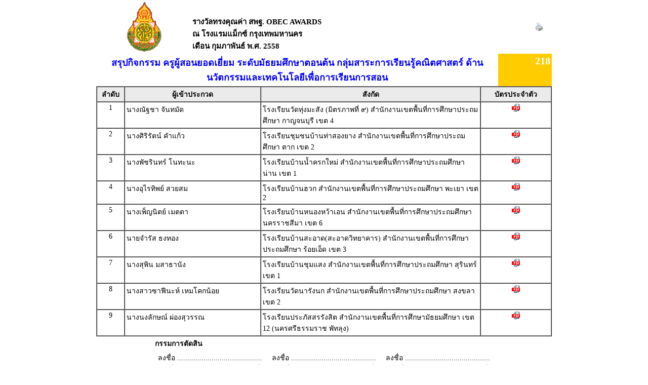

--- FILE ---
content_type: text/html
request_url: https://awards57.obecawards.net/modules/report/compet_list_conclusion_report.php?compid=218&op=card
body_size: 4269
content:




<!DOCTYPE html PUBLIC "-//W3C//DTD XHTML 1.0 Transitional//EN" "http://www.w3.org/TR/xhtml1/DTD/xhtml1-transitional.dtd">
<html xmlns="http://www.w3.org/1999/xhtml">
<head>
<meta http-equiv="Content-Type" content="text/html; charset=utf-8" />

<title>สรุปกิจกรรม</title>
<style type="text/css">
<!--
BODY {
	FONT-SIZE: 11px; MARGIN: 0px; COLOR: #58595b; FONT-FAMILY: Tahoma, Arial, Helvetica, sans-serif
}
TD {
	FONT-SIZE: 11px; MARGIN: 0px; COLOR: #666666; FONT-FAMILY: Tahoma, Arial, Helvetica, sans-serif
}


FORM {
	PADDING-RIGHT: 0px; PADDING-LEFT: 0px; PADDING-BOTTOM: 0px; MARGIN: 0px; PADDING-TOP: 0px
}
UL {
	MARGIN-TOP: 5px; PADDING-TOP: 0px;
	list-style-image:url(images/dia_bluve.gif);
}
IMG {
	BORDER-RIGHT: 0px; BORDER-TOP: 0px; BORDER-LEFT: 0px; BORDER-BOTTOM: 0px
}
INPUT {
	FONT-SIZE: 11px; COLOR: #58595b; FONT-FAMILY: Tahoma, Arial, Helvetica, sans-serif
}
SELECT {
	FONT-SIZE: 11px; COLOR: #58595b; FONT-FAMILY: Tahoma, Arial, Helvetica, sans-serif
}
TEXTAREA {
	FONT-SIZE: 11px; COLOR: #58595b; FONT-FAMILY: Tahoma, Arial, Helvetica, sans-serif
}
.dotline {
	BACKGROUND: url(images/dotline.gif) #ffffff repeat-x left top
}
.dotlinev {
	BACKGROUND: url(images/dotlinev.gif) #ffffff  repeat-y
}
.headtb{
	background-color:#990000;
	font:bold;
	COLOR: #FFFFFF;

}
.topicicon {
	margin: 3px;

}
.tablecomment {
	border: 1px solid #C7C7C7;
}
.foottext {color: #FFFFFF}


.calendarHeader { 
    font-weight: bolder; 
    color: #FFFFFF; 
    background-color: #CC0000; 
}

.calendarToday { 
    background-color: #FFE1CE;
	font-weight: bold;
}

.calendar { 
    width:250;
    background-color: #F3F3F3;
}



.highslide-html {
    background-color: white;
}
.highslide-html-content {
	position: absolute;
    display: none;
}
.highslide-loading {
    display: block;
	color: black;
	font-size: 8pt;
	font-family: sans-serif;
	font-weight: bold;
    text-decoration: none;
	padding: 2px;
	border: 1px solid black;
    background-color: white;
    
    padding-left: 22px;
    background-image: url(highslide/graphics/loader.white.gif);
    background-repeat: no-repeat;
    background-position: 3px 1px;
}
.control {
	float: right;
    display: block;
    /*position: relative;*/
	margin: 0 5px;
	font-size: 9pt;
    font-weight: bold;
	text-decoration: none;
	text-transform: uppercase;
	color: #999;
}
.control:hover {
	color: black !important;
}
.highslide-move {
    cursor: move;
}
.highslide-display-block {
    display: block;
}
.highslide-display-none {
    display: none;
}



#dhtmltooltip{
	position: absolute;
	width: 150px;
	border: 1px solid black;
	padding: 2px;
	background-color: #FFFFFF;
	visibility: hidden;
	z-index: 100;
	filter: Alpha(Opacity=80);
	font-weight: bold;
	color: #000000;
	font-family: MS Sans Serif;
	font-size: 10px;
:DXImageTransform.Microsoft.Shadow(color=gray,direction=135);
}
.transp {
	filter: Alpha(Opacity=100);
}


#DHTMLgoodies_formTooltipDiv{
	color:#FFF;
	font-family:tahoma;
	font-weight:bold;
	font-size:11px;
	line-height:120%;
}
.DHTMLgoodies_formTooltip_closeMessage{
	color:#FFFFFF;
	font-weight:normal;
	font-size:10px;
}


/* the div that holds the date picker calendar */
.dpDiv {
	}


/* the table (within the div) that holds the date picker calendar */
.dpTable {
	font-family: Tahoma, Arial, Helvetica, sans-serif;
	font-size: 12px;
	text-align: center;
	color: #505050;
	background-color: #ece9d8;
	border: 1px solid #AAAAAA;
	}


/* a table row that holds date numbers (either blank or 1-31) */
.dpTR {
	}


/* the top table row that holds the month, year, and forward/backward buttons */
.dpTitleTR {
	}


/* the second table row, that holds the names of days of the week (Mo, Tu, We, etc.) */
.dpDayTR {
	}


/* the bottom table row, that has the "This Month" and "Close" buttons */
.dpTodayButtonTR {
	}


/* a table cell that holds a date number (either blank or 1-31) */
.dpTD {
	border: 1px solid #ece9d8;
	}


/* a table cell that holds a highlighted day (usually either today's date or the current date field value) */
.dpDayHighlightTD {
	background-color: #CCCCCC;
	border: 1px solid #AAAAAA;
	}


/* the date number table cell that the mouse pointer is currently over (you can use contrasting colors to make it apparent which cell is being hovered over) */
.dpTDHover {
	background-color: #aca998;
	border: 1px solid #888888;
	cursor: pointer;
	color: red;
	}


/* the table cell that holds the name of the month and the year */
.dpTitleTD {
	}


/* a table cell that holds one of the forward/backward buttons */
.dpButtonTD {
	}


/* the table cell that holds the "This Month" or "Close" button at the bottom */
.dpTodayButtonTD {
	}


/* a table cell that holds the names of days of the week (Mo, Tu, We, etc.) */
.dpDayTD {
	background-color: #CCCCCC;
	border: 1px solid #AAAAAA;
	color: white;
	}


/* additional style information for the text that indicates the month and year */
.dpTitleText {
	font-size: 12px;
	color: gray;
	font-weight: bold;
	}


/* additional style information for the cell that holds a highlighted day (usually either today's date or the current date field value) */ 
.dpDayHighlight {
	color: 4060ff;
	font-weight: bold;
	}


/* the forward/backward buttons at the top */
.dpButton {
	font-family: Verdana, Tahoma, Arial, Helvetica, sans-serif;
	font-size: 10px;
	color: gray;
	background: #d8e8ff;
	font-weight: bold;
	padding: 0px;
	}


/* the "This Month" and "Close" buttons at the bottom */
.dpTodayButton {
	font-family: Verdana, Tahoma, Arial, Helvetica, sans-serif;
	font-size: 10px;
	color: gray;
	background: #d8e8ff;
	font-weight: bold;
	}



A:link { 
COLOR: #0000CC; TEXT-DECORATION: underline
}
A:visited { 
COLOR: #333333; TEXT-DECORATION: underline
}
A:active { COLOR: #0000CC; TEXT-DECORATION: underline
}
A:hover { 
COLOR: #FF0099; TEXT-DECORATION: none
}
TD { 
FONT-SIZE: 10pt; COLOR: #666666; FONT-FAMILY: "Tahoma", "MS Sans Serif","Verdana"}
TEXTAREA { 
FONT-SIZE: 10pt; 
FONT-FAMILY: "MS Sans Serif", "Microsoft Sans Serif"}
.title { 
FONT-SIZE: 10px; FONT-FAMILY: Verdana, Arial, Helvetica, sans-serif}
.box { 
BORDER-RIGHT: 1px solid; 
BORDER-TOP: 1px solid; 
FONT-SIZE: 10pt; 
BORDER-LEFT: 1px solid; 
BORDER-BOTTOM: 1px solid; 
FONT-FAMILY: "MS Sans Serif", "Microsoft Sans Serif"}
.require {color: #FF0000; font-style:italic;}
.verticaltext{
font: bold 13px Arial;
position: absolute;
right: 3px;
top: 20px;
width: 15px;
writing-mode: tb-rl;
}
.input_box {
	text-align:center;
	color:#0000CC;	
}
.input_box_red {
	text-align:center;
	color:#FF0000;
}
body,td,th {
	color: #000000;
}
h1 {
	font-size: 30px;
	font-weight: normal;
	padding: 0 0 5px 0;
	color:#990000;
}
h2 {
	font-size: 25px;
	font-weight: normal;
	padding: 0 0 5px 0;
	color:#990000;
}
h3 {
	font-size: 18px;
	font-weight: normal;
	padding: 0 0 5px 0;
	color:#990000;
	font-weight: bold;
}
h4{
	font-size: 15px;
	font-weight: normal;
	padding: 0 0 5px 0;
	color:#3333FF;
	font-weight: bold;
}
.error_txt{
	font-size: 10px;
	font-weight: normal;
	padding: 0 0 5px 0;
	color:red;
	font-weight: bold;
}
.warning{
	/*font-size: 10px;*/
	font-weight: normal;
	font-style:italic;
	padding: 0 0 5px 0;
	color:red;
}
/* For IE8 and earlier */
/*
img
{
opacity:1.0;
filter:alpha(opacity=50); 
}
img:hover
{
opacity:0.5;
filter:alpha(opacity=100); 
}
*/body,td,th {
	font-family: MS Sans Serif;
		font-size: 14px;
	}
.dotline {
	BACKGROUND: url(../../images/dotline2.gif) #ffffff repeat-x left top
}
-->
</style>
</head>


<style type="text/css">
<!--
.style1 {
	color: #000000;
	font-weight: bold;
}
.style2 {
	font-size: 20px;
	font-weight: bold;
	color: #FFFFFF;
}
.style3 {
	font-size: 15px;
	font-weight: bold;
	color: #000000;
}
.style4 {
	font-size: 18px;
	font-weight: bold;
	color: #0000FF;
}
-->
</style>

<table border="0" bgcolor="#FFFFFF" cellpadding="0" cellspacing="0" align="center" width="900">
  <tr> 
<td>
<table width="100%">
<tr>
    <td  align="center" valign="top" ><img src="../../configweb/logo_a4_obec-esan63.jpg"  height="100" /></td>
	    <td  valign="bottom" align="left" 2> 
		
	<span class="style3">รางวัลทรงคุณค่า สพฐ. OBEC AWARDS<br />ณ โรงแรมแม็กซ์ กรุงเทพมหานคร <br> เดือน กุมภาพันธ์ พ.ศ. 2558</span>
	</td>
	<td  align="center"><a href="javascript:window.print();"><img src="../../images/icon/icon_printer.gif"></a></td>
  
 </tr> 
 </table> 
 <table width="100%" border="0" cellspacing="0" cellpadding="3">
      <tr>
        <td align="center" valign="top"><span class="style4">สรุปกิจกรรม ครูผู้สอนยอดเยี่ยม ระดับมัธยมศึกษาตอนต้น กลุ่มสาระการเรียนรู้คณิตศาสตร์ ด้านนวัตกรรมและเทคโนโลยีเพื่อการเรียนการสอน </span></td>
        <td width="100" align="right" valign="top" bgcolor="#FFCC00"><span class="style2">
          218</span></td>
      </tr>
    </table>
</td>
</tr>
<tr>
<td>
  <table cellpadding="3" cellspacing="0" align="left" border="1" width="100%">
  
  <tr>
	<td align="center" bgcolor="#EBEBEB" width="20px" ><span class="style1" >ลำดับ</span></td>
    				<td align="center"  bgcolor="#EBEBEB" width="200"><span class="style1">ผู้เข้าประกวด</span></td>
			
	<td  align="center" bgcolor="#EBEBEB" width="250"><span class="style1">สังกัด</span></td>
    <td align="center" bgcolor="#EBEBEB"  width="100" ><span class="style1">บัตรประจำตัว</span></td>
    
  </tr>

									
								<tr  height=30>
								<td bgcolor="white" align=center valign=top>1</td>
                                 		<td  valign="top" align="left"  bgcolor="white">นางณัฐชา  จันทมัด	</td>
		
<td bgcolor="white" align=left valign=top >โรงเรียนวัดทุ่งมะสัง (มิตรภาพที่ ๙)  สำนักงานเขตพื้นที่การศึกษาประถมศึกษา กาญจนบุรี เขต 4</td>
   
     <td align="center"  valign="top"><span class="style1"><a href="https://awards57.obecawards.net//?name=card&file=card_by_comp_one&comp_id=218&office_id=6" target="_blank"><img src="../../images/icon/pdf_icon.gif" /></a></span></td>
 
</tr>
									
								<tr  height=30>
								<td bgcolor="white" align=center valign=top>2</td>
                                 		<td  valign="top" align="left"  bgcolor="white">นางศิริรัตน์  คำแก้ว	</td>
		
<td bgcolor="white" align=left valign=top >โรงเรียนชุมชนบ้านท่าสองยาง  สำนักงานเขตพื้นที่การศึกษาประถมศึกษา ตาก เขต 2</td>
   
     <td align="center"  valign="top"><span class="style1"><a href="https://awards57.obecawards.net//?name=card&file=card_by_comp_one&comp_id=218&office_id=44" target="_blank"><img src="../../images/icon/pdf_icon.gif" /></a></span></td>
 
</tr>
									
								<tr  height=30>
								<td bgcolor="white" align=center valign=top>3</td>
                                 		<td  valign="top" align="left"  bgcolor="white">นางพัชรินทร์  โนทะนะ	</td>
		
<td bgcolor="white" align=left valign=top >โรงเรียนบ้านน้ำครกใหม่  สำนักงานเขตพื้นที่การศึกษาประถมศึกษา น่าน เขต 1</td>
   
     <td align="center"  valign="top"><span class="style1"><a href="https://awards57.obecawards.net//?name=card&file=card_by_comp_one&comp_id=218&office_id=69" target="_blank"><img src="../../images/icon/pdf_icon.gif" /></a></span></td>
 
</tr>
									
								<tr  height=30>
								<td bgcolor="white" align=center valign=top>4</td>
                                 		<td  valign="top" align="left"  bgcolor="white">นางอุไรทิพย์  สวยสม	</td>
		
<td bgcolor="white" align=left valign=top >โรงเรียนบ้านฮวก  สำนักงานเขตพื้นที่การศึกษาประถมศึกษา พะเยา เขต 2</td>
   
     <td align="center"  valign="top"><span class="style1"><a href="https://awards57.obecawards.net//?name=card&file=card_by_comp_one&comp_id=218&office_id=87" target="_blank"><img src="../../images/icon/pdf_icon.gif" /></a></span></td>
 
</tr>
									
								<tr  height=30>
								<td bgcolor="white" align=center valign=top>5</td>
                                 		<td  valign="top" align="left"  bgcolor="white">นางเพ็ญนิตย์  เมตตา	</td>
		
<td bgcolor="white" align=left valign=top >โรงเรียนบ้านหนองหว้าเอน  สำนักงานเขตพื้นที่การศึกษาประถมศึกษา นครราชสีมา เขต 6</td>
   
     <td align="center"  valign="top"><span class="style1"><a href="https://awards57.obecawards.net//?name=card&file=card_by_comp_one&comp_id=218&office_id=55" target="_blank"><img src="../../images/icon/pdf_icon.gif" /></a></span></td>
 
</tr>
									
								<tr  height=30>
								<td bgcolor="white" align=center valign=top>6</td>
                                 		<td  valign="top" align="left"  bgcolor="white">นายจำรัส  ธงทอง	</td>
		
<td bgcolor="white" align=left valign=top >โรงเรียนบ้านสะอาด(สะอาดวิทยาคาร)  สำนักงานเขตพื้นที่การศึกษาประถมศึกษา ร้อยเอ็ด เขต 3</td>
   
     <td align="center"  valign="top"><span class="style1"><a href="https://awards57.obecawards.net//?name=card&file=card_by_comp_one&comp_id=218&office_id=117" target="_blank"><img src="../../images/icon/pdf_icon.gif" /></a></span></td>
 
</tr>
									
								<tr  height=30>
								<td bgcolor="white" align=center valign=top>7</td>
                                 		<td  valign="top" align="left"  bgcolor="white">นางสุพิน  มสาธานัง	</td>
		
<td bgcolor="white" align=left valign=top >โรงเรียนบ้านชุมแสง  สำนักงานเขตพื้นที่การศึกษาประถมศึกษา สุรินทร์ เขต 1</td>
   
     <td align="center"  valign="top"><span class="style1"><a href="https://awards57.obecawards.net//?name=card&file=card_by_comp_one&comp_id=218&office_id=161" target="_blank"><img src="../../images/icon/pdf_icon.gif" /></a></span></td>
 
</tr>
									
								<tr  height=30>
								<td bgcolor="white" align=center valign=top>8</td>
                                 		<td  valign="top" align="left"  bgcolor="white">นางสาวซาฟีนะห์  เหมโคกน้อย	</td>
		
<td bgcolor="white" align=left valign=top >โรงเรียนวัดนารังนก   สำนักงานเขตพื้นที่การศึกษาประถมศึกษา สงขลา เขต 2</td>
   
     <td align="center"  valign="top"><span class="style1"><a href="https://awards57.obecawards.net//?name=card&file=card_by_comp_one&comp_id=218&office_id=141" target="_blank"><img src="../../images/icon/pdf_icon.gif" /></a></span></td>
 
</tr>
									
								<tr  height=30>
								<td bgcolor="white" align=center valign=top>9</td>
                                 		<td  valign="top" align="left"  bgcolor="white">นางนงลักษณ์  ผ่องสุวรรณ	</td>
		
<td bgcolor="white" align=left valign=top >โรงเรียนประภัสสรรังสิต  สำนักงานเขตพื้นที่การศึกษามัธยมศึกษา เขต 12 (นครศรีธรรมราช พัทลุง)</td>
   
     <td align="center"  valign="top"><span class="style1"><a href="https://awards57.obecawards.net//?name=card&file=card_by_comp_one&comp_id=218&office_id=195" target="_blank"><img src="../../images/icon/pdf_icon.gif" /></a></span></td>
 
</tr>
</table>

</td></tr>
</table>					






















<table  border="0" cellspacing="0" cellpadding="3" align="center">
  <tr>
    <td colspan="3"><strong>กรรมการตัดสิน</strong></td>
  </tr>
    <tr>
    <td align="center"> ลงชื่อ ..........................................<br />
      &nbsp;&nbsp;&nbsp;&nbsp;&nbsp;&nbsp;(
      &nbsp;&nbsp;&nbsp;&nbsp;&nbsp;&nbsp;&nbsp;&nbsp;&nbsp;&nbsp;&nbsp;&nbsp;&nbsp;&nbsp;&nbsp;&nbsp;&nbsp;&nbsp;&nbsp;&nbsp;&nbsp;&nbsp;&nbsp;&nbsp;&nbsp;&nbsp;&nbsp;&nbsp;&nbsp;&nbsp;&nbsp;&nbsp;&nbsp;&nbsp;&nbsp;&nbsp;&nbsp;&nbsp;&nbsp;&nbsp;      ) <br />
      เบอร์โทร ........................................</td>
    <td align="center">ลงชื่อ ..........................................<br />
       &nbsp;&nbsp;&nbsp;&nbsp;&nbsp;&nbsp;      (
      &nbsp;&nbsp;&nbsp;&nbsp;&nbsp;&nbsp;&nbsp;&nbsp;&nbsp;&nbsp;&nbsp;&nbsp;&nbsp;&nbsp;&nbsp;&nbsp;&nbsp;&nbsp;&nbsp;&nbsp;&nbsp;&nbsp;&nbsp;&nbsp;&nbsp;&nbsp;&nbsp;&nbsp;&nbsp;&nbsp;&nbsp;&nbsp;&nbsp;&nbsp;&nbsp;&nbsp;&nbsp;&nbsp;&nbsp;&nbsp;) <br />
เบอร์โทร ........................................</td>
    <td align="center">ลงชื่อ ..........................................<br />
       &nbsp;&nbsp;&nbsp;&nbsp;&nbsp;&nbsp;      (
      &nbsp;&nbsp;&nbsp;&nbsp;&nbsp;&nbsp;&nbsp;&nbsp;&nbsp;&nbsp;&nbsp;&nbsp;&nbsp;&nbsp;&nbsp;&nbsp;&nbsp;&nbsp;&nbsp;&nbsp;&nbsp;&nbsp;&nbsp;&nbsp;&nbsp;&nbsp;&nbsp;&nbsp;&nbsp;&nbsp;&nbsp;&nbsp;&nbsp;&nbsp;&nbsp;&nbsp;&nbsp;&nbsp;&nbsp;&nbsp;) <br />
เบอร์โทร ........................................</td>
  </tr>
  <tr height="5" valign="middle"><td colspan="3"><hr size="1" /></td></tr>
    <tr>
    <td align="center"> ลงชื่อ ..........................................<br />
      &nbsp;&nbsp;&nbsp;&nbsp;&nbsp;&nbsp;(
      &nbsp;&nbsp;&nbsp;&nbsp;&nbsp;&nbsp;&nbsp;&nbsp;&nbsp;&nbsp;&nbsp;&nbsp;&nbsp;&nbsp;&nbsp;&nbsp;&nbsp;&nbsp;&nbsp;&nbsp;&nbsp;&nbsp;&nbsp;&nbsp;&nbsp;&nbsp;&nbsp;&nbsp;&nbsp;&nbsp;&nbsp;&nbsp;&nbsp;&nbsp;&nbsp;&nbsp;&nbsp;&nbsp;&nbsp;&nbsp;      ) <br />
      เบอร์โทร ........................................</td>
    <td align="center">ลงชื่อ ..........................................<br />
       &nbsp;&nbsp;&nbsp;&nbsp;&nbsp;&nbsp;      (
      &nbsp;&nbsp;&nbsp;&nbsp;&nbsp;&nbsp;&nbsp;&nbsp;&nbsp;&nbsp;&nbsp;&nbsp;&nbsp;&nbsp;&nbsp;&nbsp;&nbsp;&nbsp;&nbsp;&nbsp;&nbsp;&nbsp;&nbsp;&nbsp;&nbsp;&nbsp;&nbsp;&nbsp;&nbsp;&nbsp;&nbsp;&nbsp;&nbsp;&nbsp;&nbsp;&nbsp;&nbsp;&nbsp;&nbsp;&nbsp;) <br />
เบอร์โทร ........................................</td>
    <td align="center">ลงชื่อ ..........................................<br />
       &nbsp;&nbsp;&nbsp;&nbsp;&nbsp;&nbsp;      (
      &nbsp;&nbsp;&nbsp;&nbsp;&nbsp;&nbsp;&nbsp;&nbsp;&nbsp;&nbsp;&nbsp;&nbsp;&nbsp;&nbsp;&nbsp;&nbsp;&nbsp;&nbsp;&nbsp;&nbsp;&nbsp;&nbsp;&nbsp;&nbsp;&nbsp;&nbsp;&nbsp;&nbsp;&nbsp;&nbsp;&nbsp;&nbsp;&nbsp;&nbsp;&nbsp;&nbsp;&nbsp;&nbsp;&nbsp;&nbsp;) <br />
เบอร์โทร ........................................</td>
  </tr>
  <tr height="5" valign="middle"><td colspan="3"><hr size="1" /></td></tr>
    <tr>
    <td align="center"> ลงชื่อ ..........................................<br />
      &nbsp;&nbsp;&nbsp;&nbsp;&nbsp;&nbsp;(
      &nbsp;&nbsp;&nbsp;&nbsp;&nbsp;&nbsp;&nbsp;&nbsp;&nbsp;&nbsp;&nbsp;&nbsp;&nbsp;&nbsp;&nbsp;&nbsp;&nbsp;&nbsp;&nbsp;&nbsp;&nbsp;&nbsp;&nbsp;&nbsp;&nbsp;&nbsp;&nbsp;&nbsp;&nbsp;&nbsp;&nbsp;&nbsp;&nbsp;&nbsp;&nbsp;&nbsp;&nbsp;&nbsp;&nbsp;&nbsp;      ) <br />
      เบอร์โทร ........................................</td>
    <td align="center">ลงชื่อ ..........................................<br />
       &nbsp;&nbsp;&nbsp;&nbsp;&nbsp;&nbsp;      (
      &nbsp;&nbsp;&nbsp;&nbsp;&nbsp;&nbsp;&nbsp;&nbsp;&nbsp;&nbsp;&nbsp;&nbsp;&nbsp;&nbsp;&nbsp;&nbsp;&nbsp;&nbsp;&nbsp;&nbsp;&nbsp;&nbsp;&nbsp;&nbsp;&nbsp;&nbsp;&nbsp;&nbsp;&nbsp;&nbsp;&nbsp;&nbsp;&nbsp;&nbsp;&nbsp;&nbsp;&nbsp;&nbsp;&nbsp;&nbsp;) <br />
เบอร์โทร ........................................</td>
    <td align="center">ลงชื่อ ..........................................<br />
       &nbsp;&nbsp;&nbsp;&nbsp;&nbsp;&nbsp;      (
      &nbsp;&nbsp;&nbsp;&nbsp;&nbsp;&nbsp;&nbsp;&nbsp;&nbsp;&nbsp;&nbsp;&nbsp;&nbsp;&nbsp;&nbsp;&nbsp;&nbsp;&nbsp;&nbsp;&nbsp;&nbsp;&nbsp;&nbsp;&nbsp;&nbsp;&nbsp;&nbsp;&nbsp;&nbsp;&nbsp;&nbsp;&nbsp;&nbsp;&nbsp;&nbsp;&nbsp;&nbsp;&nbsp;&nbsp;&nbsp;) <br />
เบอร์โทร ........................................</td>
  </tr>
  <tr height="5" valign="middle"><td colspan="3"><hr size="1" /></td></tr>
  </table>


<body>
<script defer src="https://static.cloudflareinsights.com/beacon.min.js/vcd15cbe7772f49c399c6a5babf22c1241717689176015" integrity="sha512-ZpsOmlRQV6y907TI0dKBHq9Md29nnaEIPlkf84rnaERnq6zvWvPUqr2ft8M1aS28oN72PdrCzSjY4U6VaAw1EQ==" data-cf-beacon='{"version":"2024.11.0","token":"6f007b4fb6794b59a356b43412350951","r":1,"server_timing":{"name":{"cfCacheStatus":true,"cfEdge":true,"cfExtPri":true,"cfL4":true,"cfOrigin":true,"cfSpeedBrain":true},"location_startswith":null}}' crossorigin="anonymous"></script>
</body>
</html>
